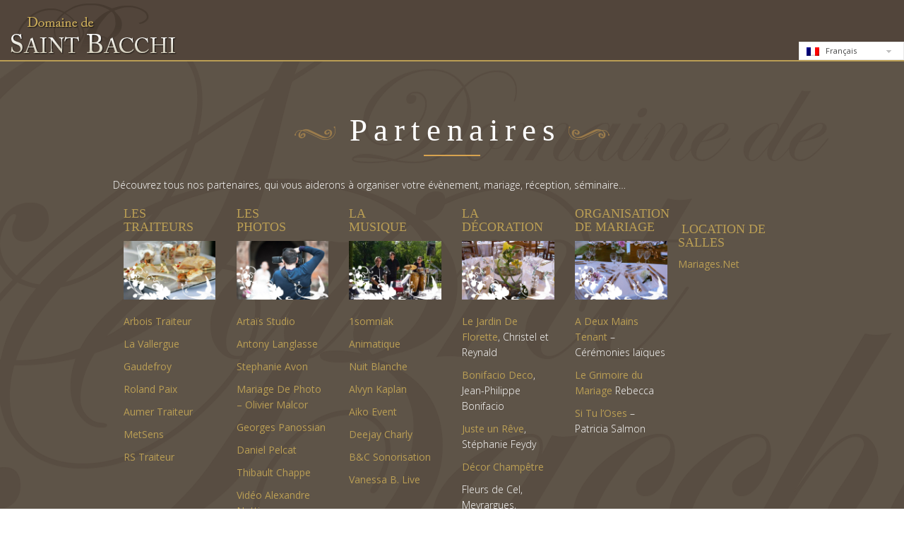

--- FILE ---
content_type: text/html; charset=UTF-8
request_url: https://www.receptions-saint-bacchi.com/partenaires/
body_size: 10508
content:
<!DOCTYPE html>
<!--[if IE 8 ]><html class="desktop ie8 no-js" lang="fr-FR" prefix="og: http://ogp.me/ns#"><![endif]-->
<!--[if IE 9 ]><html class="desktop ie9 no-js" lang="fr-FR" prefix="og: http://ogp.me/ns#"><![endif]-->
<!--[if (gte IE 9)|!(IE)]><!--><html class="no-js" lang="fr-FR" prefix="og: http://ogp.me/ns#"><!--<![endif]-->
   
	<head>
		<meta charset="UTF-8" />
		<title>Partenaires : Mariages, fêtes, Provence,Domaine de Saint Bacchi à Jouques (13)Mariages, fêtes, Provence,Domaine de Saint Bacchi à Jouques (13)Mariages, fêtes, Provence,Domaine de Saint Bacchi à Jouques (13)</title>

<link rel="stylesheet" href="https://www.receptions-saint-bacchi.com/wp-content/plugins/sitepress-multilingual-cms/res/css/language-selector.css?v=3.2.7" type="text/css" media="all" />
		<meta name="viewport" content="width=device-width, initial-scale=1.0, maximum-scale=1.0, user-scalable=0" />
		<meta name="format-detection" content="telephone=no" />

		<!--[if lt IE 9]>
		<script type="text/javascript">/*@cc_on'abbr article aside audio canvas details figcaption figure footer header hgroup mark meter nav output progress section summary subline time video'.replace(/\w+/g,function(n){document.createElement(n)})@*/</script>
		<![endif]-->
		<script type="text/javascript">if(Function('/*@cc_on return document.documentMode===10@*/')()){document.documentElement.className+=' ie10';}</script>
		<script type="text/javascript">(function(H){H.className=H.className.replace(/\bno-js\b/,'js')})(document.documentElement)</script>
		
		<link rel="pingback" href="https://www.receptions-saint-bacchi.com/xmlrpc.php" />

		<!-- favicon -->
		<link rel="shortcut icon" href="https://www.receptions-saint-bacchi.com/wp-content/uploads/2015/07/favicon-animage.png" />

		<link rel="stylesheet" type="text/css" href="https://fonts.googleapis.com/css?family=Open+Sans:400italic,300,400,600,700&amp;subset=latin,latin-ext">
		<!-- wp_head() -->
		        <style type="text/css">            .fts-facebook-add-more-posts-notice {
                display: none !important;
            }

            .fts-jal-single-fb-post .fts-jal-fb-user-name {
                color:  !important;
            }

                        .fts-simple-fb-wrapper, .fts-fb-header-wrapper, .fts-fb-load-more-wrapper {
                max-width: 100% !important;
            }

            
        </style>
        
<!-- This site is optimized with the Yoast SEO plugin v2.3.2 - https://yoast.com/wordpress/plugins/seo/ -->
<meta name="description" content="Près d&#039;Aix en Provence, à Jouques, Cécile et Daniel Ughetto vous accueillent dans un cadre enchanteur. Sa salle de réception de 190 m2, ses jardins, son parking prévu pour une centaine de véhicules, ses quatre chambres, dont la chambre nuptiale, font du domaine de Saint Bacchi l&#039;endroit idéal pour organiser vos réceptions, mariages, et manifestations en tous genres."/>
<meta name="keywords" content="mariage,provence,salle,location,saint,bacchi,jouques,route,vin,vins,cyclo,cross,triathlon,bmx,defiles,mode,seminaire,raids,tout,terrain,montagne,france,batisse,demeures,jouques,chambre,chambres,spectacles,traiteur,competition,repas,national,tourisme,guide,clm"/>
<link rel="canonical" href="https://www.receptions-saint-bacchi.com/partenaires/" />
<meta property="og:locale" content="fr_FR" />
<meta property="og:type" content="article" />
<meta property="og:title" content="Partenaires : Mariages, fêtes, Provence,Domaine de Saint Bacchi à Jouques (13)Mariages, fêtes, Provence,Domaine de Saint Bacchi à Jouques (13)" />
<meta property="og:description" content="Près d&#039;Aix en Provence, à Jouques, Cécile et Daniel Ughetto vous accueillent dans un cadre enchanteur. Sa salle de réception de 190 m2, ses jardins, son parking prévu pour une centaine de véhicules, ses quatre chambres, dont la chambre nuptiale, font du domaine de Saint Bacchi l&#039;endroit idéal pour organiser vos réceptions, mariages, et manifestations en tous genres." />
<meta property="og:url" content="https://www.receptions-saint-bacchi.com/partenaires/" />
<meta property="og:site_name" content="Mariages, fêtes, Provence,Domaine de Saint Bacchi à Jouques (13)" />
<meta property="og:image" content="https://www.receptions-saint-bacchi.com/wp-content/uploads/2015/06/partenaires-traiteurs.jpg" />
<meta property="og:image" content="https://www.receptions-saint-bacchi.com/wp-content/uploads/2015/07/partenaires-photos.jpg" />
<meta property="og:image" content="https://www.receptions-saint-bacchi.com/wp-content/uploads/2015/06/partenaires-music.jpg" />
<meta property="og:image" content="https://www.receptions-saint-bacchi.com/wp-content/uploads/2015/06/partenaires-deco.jpg" />
<meta property="og:image" content="https://www.receptions-saint-bacchi.com/wp-content/uploads/2015/06/partenaires-organisation.jpg" />
<meta name="twitter:card" content="summary_large_image"/>
<meta name="twitter:description" content="Près d&#039;Aix en Provence, à Jouques, Cécile et Daniel Ughetto vous accueillent dans un cadre enchanteur. Sa salle de réception de 190 m2, ses jardins, son parking prévu pour une centaine de véhicules, ses quatre chambres, dont la chambre nuptiale, font du domaine de Saint Bacchi l&#039;endroit idéal pour organiser vos réceptions, mariages, et manifestations en tous genres."/>
<meta name="twitter:title" content="Partenaires : Mariages, fêtes, Provence,Domaine de Saint Bacchi à Jouques (13)Mariages, fêtes, Provence,Domaine de Saint Bacchi à Jouques (13)"/>
<meta name="twitter:domain" content="Mariages, fêtes, Provence,Domaine de Saint Bacchi à Jouques (13)"/>
<meta name="twitter:image:src" content="https://www.receptions-saint-bacchi.com/wp-content/uploads/2015/06/partenaires-traiteurs.jpg"/>
<!-- / Yoast SEO plugin. -->

		<script type="text/javascript">
			window._wpemojiSettings = {"baseUrl":"https:\/\/s.w.org\/images\/core\/emoji\/72x72\/","ext":".png","source":{"concatemoji":"https:\/\/www.receptions-saint-bacchi.com\/wp-includes\/js\/wp-emoji-release.min.js"}};
			!function(a,b,c){function d(a){var c=b.createElement("canvas"),d=c.getContext&&c.getContext("2d");return d&&d.fillText?(d.textBaseline="top",d.font="600 32px Arial","flag"===a?(d.fillText(String.fromCharCode(55356,56812,55356,56807),0,0),c.toDataURL().length>3e3):(d.fillText(String.fromCharCode(55357,56835),0,0),0!==d.getImageData(16,16,1,1).data[0])):!1}function e(a){var c=b.createElement("script");c.src=a,c.type="text/javascript",b.getElementsByTagName("head")[0].appendChild(c)}var f,g;c.supports={simple:d("simple"),flag:d("flag")},c.DOMReady=!1,c.readyCallback=function(){c.DOMReady=!0},c.supports.simple&&c.supports.flag||(g=function(){c.readyCallback()},b.addEventListener?(b.addEventListener("DOMContentLoaded",g,!1),a.addEventListener("load",g,!1)):(a.attachEvent("onload",g),b.attachEvent("onreadystatechange",function(){"complete"===b.readyState&&c.readyCallback()})),f=c.source||{},f.concatemoji?e(f.concatemoji):f.wpemoji&&f.twemoji&&(e(f.twemoji),e(f.wpemoji)))}(window,document,window._wpemojiSettings);
		</script>
		<style type="text/css">
img.wp-smiley,
img.emoji {
	display: inline !important;
	border: none !important;
	box-shadow: none !important;
	height: 1em !important;
	width: 1em !important;
	margin: 0 .07em !important;
	vertical-align: -0.1em !important;
	background: none !important;
	padding: 0 !important;
}
</style>
<link rel='stylesheet' id='validate-engine-css-css'  href='https://www.receptions-saint-bacchi.com/wp-content/plugins/wysija-newsletters/css/validationEngine.jquery.css?ver=2.6.19' type='text/css' media='all' />
<link rel='stylesheet' id='colorbox-theme9-css'  href='https://www.receptions-saint-bacchi.com/wp-content/plugins/jquery-colorbox/themes/theme9/colorbox.css?ver=4.6' type='text/css' media='screen' />
<link rel='stylesheet' id='pe_theme_visia-loader-css'  href='https://www.receptions-saint-bacchi.com/wp-content/themes/visia/css/loader.css?ver=1442933846' type='text/css' media='all' />
<link rel='stylesheet' id='pe_theme_visia-reset-css'  href='https://www.receptions-saint-bacchi.com/wp-content/themes/visia/css/reset.css?ver=1442933846' type='text/css' media='all' />
<link rel='stylesheet' id='pe_theme_visia-grid-css'  href='https://www.receptions-saint-bacchi.com/wp-content/themes/visia/css/grid.css?ver=1442933846' type='text/css' media='all' />
<link rel='stylesheet' id='pe_theme_visia-icons-css'  href='https://www.receptions-saint-bacchi.com/wp-content/themes/visia/css/icons.css?ver=1442933846' type='text/css' media='all' />
<link rel='stylesheet' id='pe_theme_visia-style-css'  href='https://www.receptions-saint-bacchi.com/wp-content/themes/visia/css/style.css?ver=1477921738' type='text/css' media='all' />
<link rel='stylesheet' id='pe_theme_visia-shortcodes-css'  href='https://www.receptions-saint-bacchi.com/wp-content/themes/visia/css/shortcodes.css?ver=1442933846' type='text/css' media='all' />
<link rel='stylesheet' id='pe_theme_visia-color-css'  href='https://www.receptions-saint-bacchi.com/wp-content/themes/visia/css/ruby-red.css?ver=1442933846' type='text/css' media='all' />
<link rel='stylesheet' id='pe_theme_visia-animations-css'  href='https://www.receptions-saint-bacchi.com/wp-content/themes/visia/css/animations.css?ver=1442933846' type='text/css' media='all' />
<link rel='stylesheet' id='pe_theme_visia-ie-css'  href='https://www.receptions-saint-bacchi.com/wp-content/themes/visia/css/ie.css?ver=1442933846' type='text/css' media='all' />
<link rel='stylesheet' id='pe_theme_flare_common-css'  href='https://www.receptions-saint-bacchi.com/wp-content/themes/visia/framework/js/pe.flare/themes/common.css?ver=1442933847' type='text/css' media='all' />
<link rel='stylesheet' id='pe_theme_flare-css'  href='https://www.receptions-saint-bacchi.com/wp-content/themes/visia/framework/js/pe.flare/themes/default/skin.css?ver=1442933847' type='text/css' media='all' />
<link rel='stylesheet' id='pe_theme_visia-custom-css'  href='https://www.receptions-saint-bacchi.com/wp-content/themes/visia/css/custom.css?ver=1442933846' type='text/css' media='all' />
<link rel='stylesheet' id='pe_theme_init-css'  href='https://www.receptions-saint-bacchi.com/wp-content/themes/visia/style.css?ver=1442933847' type='text/css' media='all' />
<link rel='stylesheet' id='contact-form-7-css'  href='https://www.receptions-saint-bacchi.com/wp-content/plugins/contact-form-7/includes/css/styles.css' type='text/css' media='all' />
<link rel='stylesheet' id='cookie-notice-front-css'  href='https://www.receptions-saint-bacchi.com/wp-content/plugins/cookie-notice/css/front.css' type='text/css' media='all' />
<link rel='stylesheet' id='fts-feeds-css'  href='https://www.receptions-saint-bacchi.com/wp-content/plugins/feed-them-social/feeds/css/styles.css' type='text/css' media='all' />
<link rel='stylesheet' id='fts-popup-css'  href='https://www.receptions-saint-bacchi.com/wp-content/plugins/feed-them-social/feeds/css/magnific-popup.css' type='text/css' media='all' />
<link rel='stylesheet' id='cff-css'  href='https://www.receptions-saint-bacchi.com/wp-content/plugins/custom-facebook-feed/assets/css/cff-style.css?ver=4.1.1' type='text/css' media='all' />
<link rel='stylesheet' id='sb-font-awesome-css'  href='https://www.receptions-saint-bacchi.com/wp-content/plugins/custom-facebook-feed/assets/css/font-awesome.min.css?ver=4.7.0' type='text/css' media='all' />
<link rel='stylesheet' id='fancybox-css'  href='https://www.receptions-saint-bacchi.com/wp-content/plugins/easy-fancybox/fancybox/jquery.fancybox-1.3.7.min.css?ver=1.5.7' type='text/css' media='screen' />
<link rel='stylesheet' id='myStyleSheets-css'  href='https://www.receptions-saint-bacchi.com/wp-content/plugins/wp-latest-posts/css/wpcufpn_front.css' type='text/css' media='all' />
<link rel='stylesheet' id='myFonts-css'  href='https://fonts.googleapis.com/css?family=Raleway%3A400%2C500%2C600%2C700%2C800%2C900%7CAlegreya%3A400%2C400italic%2C700%2C700italic%2C900%2C900italic%7CVarela+Round&#038;subset=latin%2Clatin-ext' type='text/css' media='all' />
<script type='text/javascript' src='https://www.receptions-saint-bacchi.com/wp-includes/js/jquery/jquery.js?ver=1.11.2'></script>
<script type='text/javascript' src='https://www.receptions-saint-bacchi.com/wp-includes/js/jquery/jquery-migrate.min.js?ver=1.2.1'></script>
<script type='text/javascript'>
/* <![CDATA[ */
var jQueryColorboxSettingsArray = {"jQueryColorboxVersion":"4.6","colorboxInline":"false","colorboxIframe":"false","colorboxGroupId":"","colorboxTitle":"","colorboxWidth":"false","colorboxHeight":"false","colorboxMaxWidth":"false","colorboxMaxHeight":"false","colorboxSlideshow":"false","colorboxSlideshowAuto":"false","colorboxScalePhotos":"false","colorboxPreloading":"false","colorboxOverlayClose":"false","colorboxLoop":"true","colorboxEscKey":"true","colorboxArrowKey":"true","colorboxScrolling":"true","colorboxOpacity":"0.85","colorboxTransition":"elastic","colorboxSpeed":"350","colorboxSlideshowSpeed":"2500","colorboxClose":"fermer","colorboxNext":"suivant","colorboxPrevious":"pr\u00e9c\u00e9dent","colorboxSlideshowStart":"commencer le diaporama","colorboxSlideshowStop":"arr\u00eater le diaporama","colorboxCurrent":"{current} sur {total} images","colorboxXhrError":"This content failed to load.","colorboxImgError":"This image failed to load.","colorboxImageMaxWidth":"false","colorboxImageMaxHeight":"false","colorboxImageHeight":"false","colorboxImageWidth":"false","colorboxLinkHeight":"false","colorboxLinkWidth":"false","colorboxInitialHeight":"100","colorboxInitialWidth":"300","autoColorboxJavaScript":"","autoHideFlash":"","autoColorbox":"","autoColorboxGalleries":"true","addZoomOverlay":"","useGoogleJQuery":"","colorboxAddClassToLinks":""};
/* ]]> */
</script>
<script type='text/javascript' src='https://www.receptions-saint-bacchi.com/wp-content/plugins/jquery-colorbox/js/jquery.colorbox-min.js?ver=1.3.21'></script>
<script type='text/javascript' src='https://www.receptions-saint-bacchi.com/wp-content/plugins/jquery-colorbox/js/jquery-colorbox-wrapper-min.js?ver=4.6'></script>
<script type='text/javascript'>
/* <![CDATA[ */
var ftsAjax = {"ajaxurl":"https:\/\/www.receptions-saint-bacchi.com\/wp-admin\/admin-ajax.php"};
var ftsAjax = {"ajaxurl":"https:\/\/www.receptions-saint-bacchi.com\/wp-admin\/admin-ajax.php"};
/* ]]> */
</script>
<script type='text/javascript' src='https://www.receptions-saint-bacchi.com/wp-content/plugins/feed-them-social/admin/js/admin.js'></script>
<script type='text/javascript' src='https://www.receptions-saint-bacchi.com/wp-content/themes/visia/framework/js/selectivizr-min.js?ver=1442933847'></script>
<!--[if lt IE 8]>
<script type='text/javascript' src='https://www.receptions-saint-bacchi.com/wp-includes/js/json2.min.js?ver=2011-02-23'></script>
<![endif]-->
<script type='text/javascript'>
/* <![CDATA[ */
var cnArgs = {"ajaxurl":"https:\/\/www.receptions-saint-bacchi.com\/wp-admin\/admin-ajax.php","hideEffect":"fade","onScroll":"","onScrollOffset":"100","cookieName":"cookie_notice_accepted","cookieValue":"TRUE","cookieTime":"2592000","cookiePath":"\/","cookieDomain":""};
/* ]]> */
</script>
<script type='text/javascript' src='https://www.receptions-saint-bacchi.com/wp-content/plugins/cookie-notice/js/front.js?ver=1.2.32'></script>
<script type='text/javascript' src='https://www.receptions-saint-bacchi.com/wp-content/plugins/feed-them-social/feeds/js/masonry.pkgd.min.js'></script>
<script type='text/javascript' src='https://www.receptions-saint-bacchi.com/wp-content/plugins/feed-them-social/feeds/js/fts-global.js'></script>
<script type='text/javascript' src='https://www.receptions-saint-bacchi.com/wp-content/plugins/feed-them-social/feeds/js/imagesloaded.pkgd.min.js'></script>
<script type='text/javascript' src='https://www.receptions-saint-bacchi.com/wp-content/plugins/feed-them-social/feeds/js/magnific-popup.js'></script>
<script type='text/javascript'>
/* <![CDATA[ */
var FlowFlowOpts = {"streams":{},"open_in_new":"nope","filter_all":"Tout","filter_search":"Rechercher","expand_text":"Voir plus","collapse_text":"R\u00e9duire","posted_on":"Post\u00e9 sur","show_more":"Voir plus","date_style":"wpStyleDate","dates":{"Yesterday":"Hier","s":"s","m":"m","h":"h","ago":"il y a","months":["Jan","F\u00e9v","Mars","Avril","Mai","Juin","Juillet","Ao\u00fbt","Sept","Oct","Nov","D\u00e9c"]},"lightbox_navigate":"Naviguez avec les touches fl\u00e9ch\u00e9es","server_time":"1768903621","forceHTTPS":"nope","isAdmin":"","ajaxurl":"https:\/\/www.receptions-saint-bacchi.com\/wp-admin\/admin-ajax.php","isLog":"","plugin_base":"https:\/\/www.receptions-saint-bacchi.com\/wp-content\/plugins\/flow-flow-social-streams","plugin_ver":"3.1.64"};
/* ]]> */
</script>
<script type='text/javascript' src='https://www.receptions-saint-bacchi.com/wp-content/plugins/flow-flow-social-streams/js/require-utils.js?ver=3.1.64'></script>
<meta name="generator" content="WordPress 4.2.2" />
<link rel='shortlink' href='https://www.receptions-saint-bacchi.com/?p=4041' />
        <script type="text/javascript">
            var myAjaxFTS = 'https://www.receptions-saint-bacchi.com/wp-admin/admin-ajax.php';
        </script>
                <script type="text/javascript">
            var myAjaxFTS = 'https://www.receptions-saint-bacchi.com/wp-admin/admin-ajax.php';
        </script>
        <meta name="generator" content="WPML ver:3.2.7 stt:1,4;" />
<link rel="alternate" hreflang="en-US" href="https://www.receptions-saint-bacchi.com/en/partenaires/" />
<link rel="alternate" hreflang="fr-FR" href="https://www.receptions-saint-bacchi.com/partenaires/" />

<style type="text/css">#lang_sel a, #lang_sel a.lang_sel_sel{color:#444444;}#lang_sel a:hover, #lang_sel a.lang_sel_sel:hover{color:#000000;}#lang_sel a.lang_sel_sel, #lang_sel a.lang_sel_sel:visited{background-color:#ffffff;}#lang_sel a.lang_sel_sel:hover{background-color:#eeeeee;}#lang_sel li ul a, #lang_sel li ul a:visited{color:#444444;}#lang_sel li ul a:hover{color:#000000;}#lang_sel li ul a, #lang_sel li ul a:link, #lang_sel li ul a:visited{background-color:#ffffff;}#lang_sel li ul a:hover{background-color:#eeeeee;}#lang_sel a, #lang_sel a:visited{border-color:#cdcdcd;} #lang_sel ul ul{border-top:1px solid #cdcdcd;}</style>

<!-- BEGIN GADWP v4.8.1.2 Universal Tracking - https://deconf.com/google-analytics-dashboard-wordpress/ -->
<script type="text/javascript">
(function($){
    $(window).load(function() {
        
            //Track Downloads
            $('a').filter(function() {
                return this.href.match(/.*\.(zip|mp3*|mpe*g|pdf|docx*|pptx*|xlsx*|rar*)(\?.*)?$/);
            }).click(function(e) {
                ga('send','event', 'download', 'click', this.href);
            });

            //Track Mailto
            $('a[href^="mailto"]').click(function(e) {
                ga('send','event', 'email', 'send', this.href);
             });
            
            //Track Outbound Links
            $('a[href^="http"]').filter(function() {
                if (!this.href.match(/.*\.(zip|mp3*|mpe*g|pdf|docx*|pptx*|xlsx*|rar*)(\?.*)?$/)){
                    if (this.href.indexOf('receptions-saint-bacchi.com') == -1) return this.href;
                }
            }).click(function(e) {
                ga('send','event', 'outbound', 'click', this.href);
            });
		    		                
            //Track Hashmarks
            $('a').filter(function() {
                if (this.href.indexOf('receptions-saint-bacchi.com') != -1 || this.href.indexOf('://') == -1) return this.hash;
            }).click(function(e) {
                ga('send','event', 'hashmark', 'click', this.href);
            });

        });
})(jQuery);
</script>
<script>
  (function(i,s,o,g,r,a,m){i['GoogleAnalyticsObject']=r;i[r]=i[r]||function(){
  (i[r].q=i[r].q||[]).push(arguments)},i[r].l=1*new Date();a=s.createElement(o),
  m=s.getElementsByTagName(o)[0];a.async=1;a.src=g;m.parentNode.insertBefore(a,m)
  })(window,document,'script','//www.google-analytics.com/analytics.js','ga');
  ga('create', 'UA-4402247-27', 'auto');
  ga('require', 'displayfeatures');
  ga('send', 'pageview');
</script>
<!-- END GADWP Universal Tracking -->


<!-- Easy FancyBox 1.5.7 using FancyBox 1.3.7 - RavanH (http://status301.net/wordpress-plugins/easy-fancybox/) -->
<script type="text/javascript">
/* <![CDATA[ */
var fb_timeout = null;
var fb_opts = { 'overlayShow' : true, 'hideOnOverlayClick' : true, 'showCloseButton' : true, 'centerOnScroll' : true, 'enableEscapeButton' : true, 'autoScale' : true };
var easy_fancybox_handler = function(){
	/* IMG */
	var fb_IMG_select = 'a[href*=".jpg"]:not(.nofancybox,.pin-it-button), area[href*=".jpg"]:not(.nofancybox), a[href*=".jpeg"]:not(.nofancybox,.pin-it-button), area[href*=".jpeg"]:not(.nofancybox), a[href*=".png"]:not(.nofancybox,.pin-it-button), area[href*=".png"]:not(.nofancybox)';
	jQuery(fb_IMG_select).addClass('fancybox image');
	var fb_IMG_sections = jQuery('div.gallery');
	fb_IMG_sections.each(function() { jQuery(this).find(fb_IMG_select).attr('rel', 'gallery-' + fb_IMG_sections.index(this)); });
	jQuery('a.fancybox, area.fancybox, li.fancybox a:not(li.nofancybox a)').fancybox( jQuery.extend({}, fb_opts, { 'type' : 'image', 'transitionIn' : 'elastic', 'easingIn' : 'easeOutBack', 'transitionOut' : 'elastic', 'easingOut' : 'easeInBack', 'opacity' : false, 'hideOnContentClick' : false, 'titleShow' : true, 'titlePosition' : 'over', 'titleFromAlt' : true, 'showNavArrows' : true, 'enableKeyboardNav' : true, 'cyclic' : false }) );
	/* Inline */
	jQuery('a.fancybox-inline, area.fancybox-inline, li.fancybox-inline a').fancybox( jQuery.extend({}, fb_opts, { 'type' : 'inline', 'autoDimensions' : true, 'scrolling' : 'no', 'easingIn' : 'easeOutBack', 'easingOut' : 'easeInBack', 'opacity' : false, 'hideOnContentClick' : false }) );
	/* Auto-click */ 
	jQuery('#fancybox-auto').trigger('click');
}
/* ]]> */
</script>
<script data-no-minify="1" data-cfasync="false">(function(w,d){function a(){var b=d.createElement("script");b.async=!0;b.src="https://www.receptions-saint-bacchi.com/wp-content/plugins/wp-rocket/inc/front/js/lazyload.1.0.5.min.js";var a=d.getElementsByTagName("script")[0];a.parentNode.insertBefore(b,a)}w.attachEvent?w.attachEvent("onload",a):w.addEventListener("load",a,!1)})(window,document);</script><style type="text/css">body,.form-field span input,.form-field span textarea,.form-click input{font-family:'Open Sans';}</style><style type="text/css" id="pe-theme-custom-colors">a{color:#ba9e54;}.feature:hover{color:#ba9e54;}a:visited{color:#ba9e54;}.desktop.navigation .nav-content a:hover{color:#ba9e54;}.desktop.navigation .nav-content a.active{color:#ba9e54;}.post-title a:hover{color:#ba9e54;}.cat-item a:hover{color:#ba9e54;}.widget-archive a:hover{color:#ba9e54;}.filter.active, .filter:hover{color:#ba9e54;}.recentcomments a:hover{color:#ba9e54;}.widget-recent-entries a:hover{color:#ba9e54;}.comment-meta a:hover{color:#ba9e54;}.required{color:#ba9e54;}.feature:hover .feature-icon{color:#ba9e54;}.sticky .post-title a{color:#ba9e54;}.gallery-next .bx-next:hover{background-color:#ba9e54;}.gallery-prev .bx-prev:hover{background-color:#ba9e54;}.parallax.colored{background-color:#ba9e54;}.list-dot{background-color:#ba9e54;}.projectlist a:hover .projectinfo{background-color:#ba9e54;}a.button{border-color:#ba9e54;}.tagcloud a{border-color:#ba9e54;}.tabs ul li.active a{border-top-color:#ba9e54;}a:hover{color:#d7b974;}.sticky .post-title a:hover{color:#d7b974;}a.button:hover{border-color:#d7b974;}.tagcloud a:hover{border-color:#d7b974;}</style><style type="text/css">.wpdberror{
display: none;
}</style>		
		<link rel="stylesheet" href="https://www.receptions-saint-bacchi.com/wp-content/themes/visia/css/font-awesome.min.css" type="text/css" />
		<link rel="stylesheet" href="https://www.receptions-saint-bacchi.com/wp-content/themes/visia/css/font-awesome.css" type="text/css" />
		<link rel="stylesheet" href="https://www.receptions-saint-bacchi.com/wp-content/themes/visia/css/bootstrap.min.css" type="text/css" />
		
		<script>
	jQuery(document).ready(function($) {

	 $('#msqdiv').click(function(event) {
	  event.preventDefault();
	   $("#msqdiv").css("display","none");
	 });
	  $('#msqdiv2').click(function(event) {
	  event.preventDefault();
	   $("#msqdiv2").css("display","none");
	 });

	});
 </script>
		
	</head>

	<body data-rsssl=1 class="page page-id-4041 page-template page-template-page_fullwidth2 page-template-page_fullwidth2-php">

		
<!-- Begin Navigation -->
<nav class="clearfix">

	<!-- Logo -->
    <div class="logo">
        <a id="top" href="https://www.receptions-saint-bacchi.com" title="Mariages, fêtes, Provence,Domaine de Saint Bacchi à Jouques (13)"><img src="https://www.receptions-saint-bacchi.com/wp-content/uploads/2015/07/logo-domaine-saint-bacchi.png" alt=""></a>
            </div>

	
	

	<!-- Mobile Nav Button -->
	<button type="button" class="nav-button" data-toggle="collapse" data-target=".nav-content">
      <span class="icon-bar"></span>
      <span class="icon-bar"></span>
      <span class="icon-bar"></span>
    </button>

    <!-- Navigation Links -->
    <div class="navigation">
		<div class="nav-content">
			<ul class="nav"><li id="menu-item-4537" class="menu-item menu-item-type-post_type menu-item-object-page menu-item-4537"><a href="https://www.receptions-saint-bacchi.com/suivez-nous/">Actus</a></li>
<li id="menu-item-4657" class="menu-item menu-item-type-custom menu-item-object-custom menu-item-home menu-item-4657"><a href="https://www.receptions-saint-bacchi.com//#domaine-saint">Présentation</a></li>
<li id="menu-item-4661" class="menu-item menu-item-type-custom menu-item-object-custom menu-item-home menu-item-4661"><a href="https://www.receptions-saint-bacchi.com/#espaces">Les Espaces</a></li>
<li id="menu-item-3949" class="menu-item menu-item-type-post_type menu-item-object-page menu-item-3949"><a href="https://www.receptions-saint-bacchi.com/#hebergements">Hébergements</a></li>
<li id="menu-item-4044" class="menu-item menu-item-type-post_type menu-item-object-page current-menu-item page_item page-item-4041 current_page_item active menu-item-4044"><a href="https://www.receptions-saint-bacchi.com/partenaires/">Partenaires</a></li>
<li id="menu-item-3220" class="menu-item menu-item-type-post_type menu-item-object-page menu-item-3220"><a href="https://www.receptions-saint-bacchi.com/#contact">Contact</a></li>
</ul>		</div>
	</div>

</nav>
<!-- End Navigation -->		
		<div id="lang_sel"   ><ul><li><a href="#" class="lang_sel_sel icl-fr"><img  class="iclflag" src="https://www.receptions-saint-bacchi.com/wp-content/plugins/sitepress-multilingual-cms/res/flags/fr.png" alt="fr"  title="Français" />
								&nbsp;<span class="icl_lang_sel_current icl_lang_sel_native">Français</span></a> <ul><li class="icl-en"><a href="https://www.receptions-saint-bacchi.com/en/partenaires/" ><img  class="iclflag" src="https://www.receptions-saint-bacchi.com/wp-content/plugins/sitepress-multilingual-cms/res/flags/en.png" alt="en" title="Anglais" />&nbsp;<span class="icl_lang_sel_native">English</span> <span class="icl_lang_sel_translated"><span class="icl_lang_sel_bracket">(</span>Anglais<span class="icl_lang_sel_bracket">)</span></span></a></li></ul></li></ul></div>
		
		<div class="slider-cover2">
<section class="content container fullwidth2 padded" id="partenaires">

	<div class="title grid-full">

	<h2><img width="58" height="19" title="" alt=""  src="https://www.receptions-saint-bacchi.com/wp-content/themes/visia/images/volute-gauche.png" style="margin: 0 20px 0 0;" class="alignnone size-full">Partenaires<img width="58" height="19" title="" alt="" src="https://www.receptions-saint-bacchi.com/wp-content/themes/visia/images/volute-droite.png" style="margin: 0 0 0 10px;" class="alignnone size-full"></h2><span class="border"></span>	</div>
	<div class="clearfix"></div>

	<div class="shortcode clearfix">
		<p>Découvrez tous nos partenaires, qui vous aiderons à organiser votre évènement, mariage, réception, séminaire&#8230;</p>
<div class="row-fluid"><div class="grid-1"><h4>Les<br />
Traiteurs</h4>
<p><img class="aligncenter size-full wp-image-3923" src="https://www.receptions-saint-bacchi.com/wp-content/uploads/2015/06/partenaires-traiteurs.jpg" alt="partenaires-traiteurs" width="545" height="344" /></p>
<p><a href="http://www.arbois-traiteur.com/" target="_blank">Arbois Traiteur</a></p>
<p><a href="http://www.lavallergue-traiteur.com/" target="_blank">La Vallergue</a></p>
<p><a href="http://www.gaudefroy-receptions.com/fr/index.php" target="_blank">Gaudefroy</a></p>
<p><a href="http://www.rolandpaixtraiteur.fr/" target="_blank">Roland Paix</a></p>
<p><a href="https://www.aumertraiteur.com">Aumer Traiteur</a></p>
<p><a href="http://www.metsens.fr">MetSens</a></p>
<p><a href="http://www.rs-traiteur.fr">RS Traiteur</a></p>
<p>&nbsp;</p></div>
<div class="grid-1"><h4>Les<br />
Photos</h4>
<p><img class="aligncenter wp-image-4132 size-full" src="https://www.receptions-saint-bacchi.com/wp-content/uploads/2015/07/partenaires-photos.jpg" alt="" width="545" height="344" /></p>
<p><a href="http://artais.com/" target="_blank">Artaïs Studio</a></p>
<p><a href="http://www.antonylanglasse-photographie.fr">Antony Langlasse</a></p>
<p><a href="http://www.stephanieavon.com/" target="_blank">Stephanie Avon</a></p>
<p><a href="http://www.mariage-de-photos.fr/" target="_blank">Mariage De Photo &#8211; Olivier Malcor</a></p>
<p><a href="http://www.georgespanossian.com">Georges Panossian</a></p>
<p><a href="http://www.danielpelcat.fr">Daniel Pelcat</a></p>
<p><a href="http://www.thibaultchappe.fr">Thibault Chappe</a></p>
<p><a href="http://www.drmproduction.fr" target="_blank">Vidéo Alexandre Nottin</a></p></div>
<div class="grid-1"><h4>La<br />
Musique</h4>
<p><img class="aligncenter size-full wp-image-3920" src="https://www.receptions-saint-bacchi.com/wp-content/uploads/2015/06/partenaires-music.jpg" alt="partenaires-music" width="545" height="344" /></p>
<p><a href="http://www.animation1somniak.com">1somniak</a></p>
<p><a href="http://animatique.fr/" target="_blank">Animatique</a></p>
<p><a href="http://www.nuitblanchedj.com" target="_blank">Nuit Blanche</a></p>
<p><a href="http://www.mariage-evenementiel.fr" target="_blank">Alvyn Kaplan</a></p>
<p><a href="http://www.aiko-event.fr" target="_blank">Aiko Event</a></p>
<p><a href="http://www.deejaycharly.com" target="_blank">Deejay Charly</a></p>
<p><a href="http://www.bc-sonorisation.fr" target="_blank">B&amp;C Sonorisation</a></p>
<p><a href="http://www.vanessablive.com" target="_blank">Vanessa B. Live</a></p></div>
<div class="grid-1"><h4>La<br />
Décoration</h4>
<p><img class=" size-full wp-image-3918 aligncenter" src="https://www.receptions-saint-bacchi.com/wp-content/uploads/2015/06/partenaires-deco.jpg" alt="partenaires-deco" width="545" height="344" /></p>
<p><a href="http://mariage.jardindeflorette.fr">Le Jardin De Florette</a>, Christel et Reynald</p>
<p><a href="http://bonifaciodeco.com/" target="_blank">Bonifacio Deco</a>, Jean-Philippe Bonifacio</p>
<p><a href="http://juste-un-reve.fr">Juste un Rêve</a>, Stéphanie Feydy</p>
<p><a href="http://decor-champetre.fr">Décor Champêtre</a></p>
<p>Fleurs de Cel,  Meyrargues, 06.21.88.27.86</p></div>
<div class="grid-1"><h4>Organisation de Mariage</h4>
<p><img class="aligncenter size-full wp-image-3921" src="https://www.receptions-saint-bacchi.com/wp-content/uploads/2015/06/partenaires-organisation.jpg" alt="partenaires-organisation" width="545" height="344" /></p>
<p><a href="http://a2mainstenant.com">A Deux Mains Tenant</a> &#8211; Cérémonies laïques</p>
<p><a href="http://www.legrimoiredumariage.com" target="_blank">Le Grimoire du Mariage</a> Rebecca</p>
<p><a href="http://situloses.fr">Si Tu l&#8217;Oses</a> &#8211; Patricia Salmon</p></div>
<p>&nbsp;</p>
<h4></h4>
<h4> Location de Salles</h4>
<p><a href="http://www.mariages.net/" target="_blank">Mariages.Net</a></p></div>
<p style="text-align: center;"><a href="https://www.receptions-saint-bacchi.com/organisez-votre-evenement-2/" target="_blank" class="button">Organisez votre évènement</a></p>
	</div>

	
</section>
</div>

<!-- Begin Footer -->
<footer id="footer" class="clearfix">
	<div class="content dark container">

		<!-- Contact Links -->
		<ul class="contact animated hatch clearfix">
						<li class="grid-2">
				<p>
				<i class="icon-phone"></i>
				<br>
				+33 (0)4 42 63 71 89			</li>
									<li class="grid-2">
				<a href="https://www.receptions-saint-bacchi.com/?page_id=174&lang=">
					<p>
						<i class="icon-mail"></i>
						<br>
					contact@receptions-saint-bacchi.com					</p>
				</a>
				
				<!--<br />
					<a target="_blank" href="http://fr-fr.facebook.com/etict.certifies">
						<img border="0" title="Traiteur Marseille en Bouches du Rhone et dans le sud de la France : Traiteur à Montpellier, Marseille , Avignon, Vaucluse, Isles sur la sorgue..." alt="Traiteur Marseille en Bouches du Rhone et dans le sud de la France : Traiteur à Montpellier, Marseille , Avignon, Vaucluse, Isles sur la sorgue..." src="images/logo-etic.jpg" />
						</a>
						<a target="_blank" href="http://www.marseille-tourisme.com/fr/espace-congres/">
						<img border="0" title="Traiteur Marseille en Bouches du Rhone et dans le sud de la France : Traiteur à Montpellier, Marseille , Avignon, Vaucluse, Isles sur la sorgue..." alt=" Traiteur Marseille en Bouches du Rhone et dans le sud de la France : Traiteur à Montpellier, Marseille , Avignon, Vaucluse, Isles sur la sorgue..." src="images/logo-marseillecongres.jpg" />
						</a>
						<a target="_blank" href="http://www.avignon-congres.com/">
						<img border="0" title="Avignon Tourisme Traiteur Marseille en Bouches du Rhone et dans le sud de la France : Traiteur à Montpellier, Marseille , Avignon, Vaucluse, Isles sur la sorgue..." alt="Avignon Tourisme Traiteur Marseille en Bouches du Rhone et dans le sud de la France : Traiteur à Montpellier, Marseille , Avignon, Vaucluse, Isles sur la sorgue..." src="images/logo-avigontourisme.png" />
						</a>//-->
					
			</li>
									<li class="grid-2">
				<a href="https://www.receptions-saint-bacchi.com/?page_id=174&lang=" target="_blank">
					<p>
						<i class="icon-location"></i>
						<br>
					Domaine de Saint Bacchi<br> 13490 Jouques					</p>
				</a>
			</li>
					</ul>
	</div>

	<!-- Contact Form -->
	<div id="contact-form" class="dark clearfix">
		<div class="container">
			<div class="contact-heading grid-full">
				<h3>Get in touch</h3>
				<span class="border"></span>
			</div>
		</div>

		<form action="#" method="post" class="contactForm peThemeContactForm container" id="contactform">
			<fieldset>
				<div class="form-field grid-half control-group">
					<label for="name">Name</label>
					<span><input type="text" class="required" name="name" id="name" /></span>
				</div>
				<div class="form-field grid-half  control-group">
					<label for="email">Email</label>
					<span><input type="email" class="required" name="email" id="email" /></span>
							
					
				</div>
				<div class="form-field grid-full control-group">
					<label for="message">Message</label>
					<span><textarea name="message" class="required" id="message"></textarea></span>
				</div>
			</fieldset>
			<div class="form-click grid-full">
				<span><button name="send" type="submit" dir="ltr" lang="en" class="submit" id="submit">Send</button></span>
			</div>
			<div id="contactFormSent" class="grid-full formSent alert"><strong>Yay!</strong> Message sent.</div>
			<div id="contactFormError" class="grid-full formError alert"><strong>Error!</strong> Please validate your fields.</div>
		</form>	
	</div>

	<div class="container">

		<!-- Social Links -->
		<ul class="social-links grid-full">
			<li><a href="https://www.facebook.com/pages/Chapelle-Saint-Bacchi/242310429130318" target="_blank" title="Facebook"><span class="icon-circle large"><i class="icon-facebook large"></i></span></a></li>		</ul>

		<!-- Copyright Info -->
		<div class="copyright grid-full"><h6>Domaine de Saint Bacchi <br/> 
<div class="bw_footer">
<a href="https://hotel-marseille.com/">Hotel Marseille</a> - <a href="https://www.receptions-saint-bacchi.com/mentions-legales/">Mentions légales</a> - ©2020 <a href="http://www.animage.fr" target="_blank"><img src="https://www.animage.fr/images/animage_blc.png" ></a> <br/>
</div></h6></div>

	</div>
</footer>
<!-- End Footer -->
							
<!-- Custom Facebook Feed JS -->
<script type="text/javascript">var cffajaxurl = "https://www.receptions-saint-bacchi.com/wp-admin/admin-ajax.php";
var cfflinkhashtags = "true";
</script>
<script type='text/javascript' src='https://www.receptions-saint-bacchi.com/wp-content/themes/visia/framework/js/pe/boot.js?ver=1442933847'></script>
<script type='text/javascript' src='https://www.receptions-saint-bacchi.com/wp-content/themes/visia/framework/js/jquery.mobile.custom.min.js?ver=1442933847'></script>
<script type='text/javascript' src='https://www.receptions-saint-bacchi.com/wp-content/themes/visia/framework/js/pe/jquery.pixelentity.lazyload.js?ver=1442933847'></script>
<script type='text/javascript' src='https://www.receptions-saint-bacchi.com/wp-content/themes/visia/framework/js/admin/jquery.theme.utils.js?ver=1442933847'></script>
<script type='text/javascript' src='https://www.receptions-saint-bacchi.com/wp-content/themes/visia/framework/js/pe/jquery.mousewheel.js?ver=1442933847'></script>
<script type='text/javascript' src='https://www.receptions-saint-bacchi.com/wp-content/themes/visia/framework/js/pe/jquery.pixelentity.utils.browser.js?ver=1442933847'></script>
<script type='text/javascript' src='https://www.receptions-saint-bacchi.com/wp-content/themes/visia/framework/js/pe/jquery.pixelentity.utils.geom.js?ver=1442933847'></script>
<script type='text/javascript' src='https://www.receptions-saint-bacchi.com/wp-content/themes/visia/framework/js/pe/jquery.pixelentity.utils.preloader.js?ver=1442933847'></script>
<script type='text/javascript' src='https://www.receptions-saint-bacchi.com/wp-content/themes/visia/framework/js/pe/jquery.pixelentity.utils.transition.js?ver=1442933847'></script>
<script type='text/javascript' src='https://www.receptions-saint-bacchi.com/wp-content/themes/visia/framework/js/pe/jquery.pixelentity.transform.js?ver=1442933847'></script>
<script type='text/javascript' src='https://www.receptions-saint-bacchi.com/wp-content/themes/visia/framework/js/pe/jquery.pixelentity.utils.youtube.js?ver=1442933847'></script>
<script type='text/javascript' src='https://www.receptions-saint-bacchi.com/wp-content/themes/visia/framework/js/pe/froogaloop.js?ver=1442933847'></script>
<script type='text/javascript' src='https://www.receptions-saint-bacchi.com/wp-content/themes/visia/framework/js/pe/jquery.pixelentity.utils.vimeo.js?ver=1442933847'></script>
<script type='text/javascript' src='https://www.receptions-saint-bacchi.com/wp-content/themes/visia/framework/js/pe/jquery.pixelentity.video.js?ver=1442933847'></script>
<script type='text/javascript' src='https://www.receptions-saint-bacchi.com/wp-content/themes/visia/framework/js/pe/jquery.pixelentity.videoPlayer.js?ver=1442933847'></script>
<script type='text/javascript' src='https://www.receptions-saint-bacchi.com/wp-content/themes/visia/framework/js/pe/jquery.pixelentity.utils.ticker.js?ver=1442933847'></script>
<script type='text/javascript' src='https://www.receptions-saint-bacchi.com/wp-content/themes/visia/framework/js/pe/jquery.pixelentity.backgroundSlider.js?ver=1442933847'></script>
<script type='text/javascript' src='https://www.receptions-saint-bacchi.com/wp-content/themes/visia/framework/js/pe/jquery.pixelentity.flare.lightbox.js?ver=1442933847'></script>
<script type='text/javascript' src='https://www.receptions-saint-bacchi.com/wp-content/themes/visia/framework/js/pe/jquery.pixelentity.simplethumb.js?ver=1442933847'></script>
<script type='text/javascript' src='https://www.receptions-saint-bacchi.com/wp-content/themes/visia/framework/js/pe/jquery.pixelentity.flare.lightbox.render.gallery.js?ver=1442933847'></script>
<script type='text/javascript' src='https://www.receptions-saint-bacchi.com/wp-content/themes/visia/framework/js/pe/jquery.pixelentity.flare.lightbox.render.image.js?ver=1442933847'></script>
<script type='text/javascript' src='https://www.receptions-saint-bacchi.com/wp-content/themes/visia/js/smoothscroll.js?ver=1442933847'></script>
<script type='text/javascript' src='https://www.receptions-saint-bacchi.com/wp-content/themes/visia/js/vegas.js?ver=1442933847'></script>
<script type='text/javascript' src='https://www.receptions-saint-bacchi.com/wp-content/themes/visia/js/jquery.imagesloaded.js?ver=1442933847'></script>
<script type='text/javascript' src='https://www.receptions-saint-bacchi.com/wp-content/themes/visia/js/jquery.mixitup.js?ver=1442933847'></script>
<script type='text/javascript' src='https://www.receptions-saint-bacchi.com/wp-content/themes/visia/js/jquery.countto.js?ver=1442933847'></script>
<script type='text/javascript' src='https://www.receptions-saint-bacchi.com/wp-content/themes/visia/js/jqueryui.js?ver=1442933847'></script>
<script type='text/javascript' src='https://www.receptions-saint-bacchi.com/wp-content/themes/visia/js/video.js?ver=1442933847'></script>
<script type='text/javascript' src='https://www.receptions-saint-bacchi.com/wp-content/themes/visia/js/bigvideo.js?ver=1442933847'></script>
<script type='text/javascript' src='https://www.receptions-saint-bacchi.com/wp-content/themes/visia/js/waypoints.js?ver=1442933847'></script>
<script type='text/javascript' src='https://www.receptions-saint-bacchi.com/wp-content/themes/visia/js/parallax.js?ver=1442933847'></script>
<script type='text/javascript'>
/* <![CDATA[ */
var peContactForm = {"url":"https%3A%2F%2Fwww.receptions-saint-bacchi.com%2Fwp-admin%2Fadmin-ajax.php"};
/* ]]> */
</script>
<script type='text/javascript' src='https://www.receptions-saint-bacchi.com/wp-content/themes/visia/framework/js/pe/jquery.pixelentity.contactForm.js?ver=1442933847'></script>
<script type='text/javascript' src='https://www.receptions-saint-bacchi.com/wp-content/themes/visia/framework/js/pe/jquery.pixelentity.widgets.js?ver=1442933847'></script>
<script type='text/javascript' src='https://www.receptions-saint-bacchi.com/wp-content/themes/visia/framework/js/pe/jquery.pixelentity.widgets.contact.js?ver=1442933847'></script>
<script type='text/javascript' src='https://www.receptions-saint-bacchi.com/wp-content/themes/visia/js/navigation.js?ver=1442933847'></script>
<script type='text/javascript' src='https://www.receptions-saint-bacchi.com/wp-content/themes/visia/js/jquery.easing.js?ver=1442933847'></script>
<script type='text/javascript' src='https://www.receptions-saint-bacchi.com/wp-content/themes/visia/js/jquery.fittext.js?ver=1442933847'></script>
<script type='text/javascript' src='https://www.receptions-saint-bacchi.com/wp-content/themes/visia/js/jquery.localscroll.js?ver=1442933847'></script>
<script type='text/javascript' src='https://www.receptions-saint-bacchi.com/wp-content/themes/visia/js/jquery.scrollto.js?ver=1442933847'></script>
<script type='text/javascript' src='https://www.receptions-saint-bacchi.com/wp-content/themes/visia/js/jquery.appear.js?ver=1442933847'></script>
<script type='text/javascript' src='https://www.receptions-saint-bacchi.com/wp-content/themes/visia/js/jquery.waitforimages.js?ver=1442933847'></script>
<script type='text/javascript' src='https://www.receptions-saint-bacchi.com/wp-content/themes/visia/js/jquery.bxslider.js?ver=1442933847'></script>
<script type='text/javascript' src='https://www.receptions-saint-bacchi.com/wp-content/themes/visia/js/jquery.fitvids.js?ver=1442933847'></script>
<script type='text/javascript' src='https://www.receptions-saint-bacchi.com/wp-content/themes/visia/js/shortcodes.js?ver=1442933847'></script>
<script type='text/javascript' src='https://www.receptions-saint-bacchi.com/wp-content/themes/visia/js/main.js?ver=1442933847'></script>
<script type='text/javascript' src='https://www.receptions-saint-bacchi.com/wp-content/themes/visia/js/custom.js?ver=1442933847'></script>
<script type='text/javascript' src='https://www.receptions-saint-bacchi.com/wp-content/themes/visia/theme/js/pe/pixelentity.controller.js?ver=1442933847'></script>
<script type='text/javascript'>
/* <![CDATA[ */
var _visia = {"ajax-loading":"https:\/\/www.receptions-saint-bacchi.com\/wp-content\/themes\/visia\/images\/ajax-loader.gif","home_url":"https:\/\/www.receptions-saint-bacchi.com\/"};
/* ]]> */
</script>
<script type='text/javascript' src='https://www.receptions-saint-bacchi.com/wp-content/themes/visia/framework/js/pe/init.js?ver=1442933847'></script>
<script type='text/javascript' src='https://www.receptions-saint-bacchi.com/wp-content/plugins/contact-form-7/includes/js/jquery.form.min.js?ver=3.51.0-2014.06.20'></script>
<script type='text/javascript'>
/* <![CDATA[ */
var _wpcf7 = {"loaderUrl":"https:\/\/www.receptions-saint-bacchi.com\/wp-content\/plugins\/contact-form-7\/images\/ajax-loader.gif","sending":"Envoi en cours ..."};
/* ]]> */
</script>
<script type='text/javascript' src='https://www.receptions-saint-bacchi.com/wp-content/plugins/contact-form-7/includes/js/scripts.js'></script>
<script type='text/javascript' src='https://www.receptions-saint-bacchi.com/wp-content/plugins/custom-facebook-feed/assets/js/cff-scripts.js?ver=4.1.1'></script>
<script type='text/javascript' src='https://www.receptions-saint-bacchi.com/wp-content/plugins/wp-latest-posts/js/wpcufpn_front.js?ver=0.1'></script>
<script type='text/javascript'>
/* <![CDATA[ */
var icl_vars = {"current_language":"fr","icl_home":"https:\/\/www.receptions-saint-bacchi.com\/","ajax_url":"https:\/\/www.receptions-saint-bacchi.com\/wp-admin\/admin-ajax.php","url_type":"1"};
/* ]]> */
</script>
<script type='text/javascript' src='https://www.receptions-saint-bacchi.com/wp-content/plugins/sitepress-multilingual-cms/res/js/sitepress.js'></script>
<script type='text/javascript' src='https://www.receptions-saint-bacchi.com/wp-content/plugins/easy-fancybox/fancybox/jquery.fancybox-1.3.7.min.js?ver=1.5.7'></script>
<script type='text/javascript' src='https://www.receptions-saint-bacchi.com/wp-content/plugins/easy-fancybox/jquery.easing.pack.js?ver=1.3'></script>
<script type='text/javascript' src='https://www.receptions-saint-bacchi.com/wp-content/plugins/easy-fancybox/jquery.mousewheel.min.js?ver=3.1.12'></script>

<script type="text/javascript">
jQuery(document).on('ready post-load', easy_fancybox_handler );
</script>

			<div id="cookie-notice" class="cn-bottom bootstrap" style="color: #fff; background-color: #000;"><div class="cookie-notice-container"><span id="cn-notice-text">Nous utilisons des cookies pour vous garantir la meilleure expérience sur notre site. Si vous continuez à utiliser ce dernier, nous considérerons que vous acceptez l&#039;utilisation des cookies.</span><a href="" id="cn-accept-cookie" data-cookie-set="accept" class="cn-set-cookie button bootstrap">Ok</a>
				</div>
			</div><script src="https://www.receptions-saint-bacchi.com/wp-content/cache/min/1/f5727077548b40540823b0174f284762.js" data-minify="1"></script><script src="https://www.receptions-saint-bacchi.com/wp-content/cache/min/1/bf0b34df2ef9430edfb657b884a5ab2d.js" data-minify="1"></script><script src="https://www.receptions-saint-bacchi.com/wp-content/cache/min/1/850e37d0959ad9ee1fe2665aa5bef1d4.js" data-minify="1"></script><script src="https://www.receptions-saint-bacchi.com/wp-content/cache/min/1/68c71e878181001211dd809cd4eb0f56.js" data-minify="1"></script>
</body>
</html>


--- FILE ---
content_type: text/css; charset=utf-8
request_url: https://www.receptions-saint-bacchi.com/wp-content/plugins/wp-latest-posts/css/wpcufpn_front.css
body_size: 2438
content:
/** Style sheet for front-end of WP Frontpage News plugin **/
@CHARSET "UTF-8";

.wpcufpn_outside {
	text-align: left;
	overflow: hidden;
}
.wpcufpn_container {
	text-align: center;
	display: block;
	overflow: hidden;
	position:relative;
	height: 250px;
	/*background: #fff;*/
}
.wpcufpn_container ul {
	display: block;
	list-style: none;
	margin: 0;
	padding: 0;
	position: absolute;
	overflow: hidden;
}
.entry-content .wpcufpn_container li,.wpcufpn_container li {
	display: inline-block;
	float: left;
	margin: 0;
	text-align: left;
	/*
	padding: 0 0 3px 1px;
	box-sizing: border-box;
	*/
}
.wpcufpn_container table,
.wpcufpn_container table tr,
.wpcufpn_container table tr td {
	border: none !important;
	border-width: 0 !important;
	vertical-align: top !important;
	margin: 0 !important;
	padding:0 !important;
}

/*
.wpcufpn_container table {
	width: 100%;
	/*overflow: hidden;*/
	/*table-layout: fixed;*/
}
*/

.wpcufpn_container a,
.wpcufpn_container a:focus,
.wpcufpn_container a:active,
.wpcufpn_container a:hover {
	text-decoration: none !important;
	color: inherit !important;
}
.wpcu_block_title {
	text-align: left;
	font-weight: bold;
	font-size: 2.2em;
	line-height: 2.2em;
	color: #ffffff;
}

.wpcufpn_container .title {
	color: #ffffff;
	font-weight: bold;
	font-size: 1.15em;
	text-align: left;
	line-height: 1.15em;
	max-width: 80%;
	overflow: hidden;
}

.wpcufpn_container .title span {
	overflow: hidden;
	text-overflow: ellipsis;
	max-width: 100%;
}

.wpcufpn_container .thumbnail {
	display: block;
	overflow: hidden;
}
.wpcufpn_container .text,
.wpcufpn_container .date {
	overflow: hidden;
	display: block;
	text-align: left;
	line-height: 1.1;
	font-weight: normal;
	text-overflow: ellipsis;
}
.wpcufpn_container .date {
	color:#ffffff;
}
.wpcufpn_container .text span {
	overflow: hidden;
	text-overflow: ellipsis;
	max-width: 100%;
}
.wpcufpn_container .read-more {
	display: block;
	color: inherit;
	font-size: inherit;
	text-align: right;
    letter-spacing: 0.2em;
    text-transform: uppercase;	
}
span.img_cropper {
	overflow: hidden;
	display: block;
	position: relative;
}
span.img_cropper img {
	vertical-align:middle !important;
	display:block !important;
	max-width: none !important;
}
.img_cropper{
	margin: 0 !important;
}

span.line_limit {
	overflow: hidden;
	display: inline-block;
	max-width: 100%;
	margin-bottom: 15px;
}
.wpcufpn_container .title .line_limit {

}

.wpcu-front-box {
	/*margin: 3px;*/
}
.wpcu-front-box.left {
	margin: 0;
	padding: 0;
}
.wpcu-front-box.right {
	margin: 0;
	padding: 0;
}

.wpcu-front-box.left {
	/*display: block;*/
}
.wpcu-front-box.right {
/*	display: inline-block; */
/*	min-width: 25%;*/
/*	max-width: 75%;	/*?*/
/*	float: right; */
}
.wpcu-front-box.top,
.wpcu-front-box.bottom {
	display: block;
	clear: left;
}

div.wpcufpn_nav {
	margin: 3px auto;
	text-align: center;
	letter-spacing: 10px;
}

.entry-content div.wpcufpn_nav a,
div.wpcufpn_nav a {
	text-decoration: none !important;	
}

div.wpcufpn_nav .pagi_p.squarebullet {
    /* Hide the text. */
    text-indent: 100%;
    white-space: nowrap;
    overflow: hidden;
	
	display: inline-block;
	width: 10px;
	height: 10px;
	margin: 5px;
	background: #ccc;
}

div.wpcufpn_nav .pagi_p.squarebullet.active {
	background: #999;
}

/** override WP default theme **/
.widget .wpcufpn_outside img {
	max-width: none !important;	
}

.entry-content .wpcufpn_outside img {
	max-width: none !important;
}


/*
 * 
 * New default Theme
 * 
 */
.wpcufpn_container.default{height:auto;}
.wpcufpn_container.default ul {
	position: relative;
	height: auto;
	background: transparent;
}

.wpcufpn_container.default li {
	float: none;
}



/*
 * jQuery FlexSlider v2.2.0
 * http://www.woothemes.com/flexslider/
 *
 * Copyright 2012 WooThemes
 * Free to use under the GPLv2 license.
 * http://www.gnu.org/licenses/gpl-2.0.html
 *
 * Contributing author: Tyler Smith (@mbmufffin)
 */


/* Browser Resets
*********************************/
.flex-container a:active,
.wpcufpn_container.default a:active,
.flex-container a:focus,
.wpcufpn_container.default a:focus  {outline: none;}
.defaultflexslide,
.flex-control-nav,
.flex-direction-nav {margin: 0; padding: 0; list-style: none;}

/* Icon Fonts
*********************************/
/* Font-face Icons */
@font-face {
	font-family: 'flexslider-icon';
	src:url('fonts/flexslider-icon.eot');
	src:url('fonts/flexslider-icon.eot?#iefix') format('embedded-opentype'),
		url('fonts/flexslider-icon.woff') format('woff'),
		url('fonts/flexslider-icon.ttf') format('truetype'),
		url('fonts/flexslider-icon.svg#flexslider-icon') format('svg');
	font-weight: normal;
	font-style: normal;
}

/* FlexSlider Necessary Styles
*********************************/
.wpcufpn_container.default {margin: 0; padding: 0;}
.wpcufpn_container.default .defaultflexslide > li {display: none; -webkit-backface-visibility: hidden;} /* Hide the slides before the JS is loaded. Avoids image jumping */
.wpcufpn_container.default .defaultflexslide img {width: 100%; display: block;}
.flex-pauseplay span {text-transform: capitalize;}

/* Clearfix for the .defaultflexslide element */
.defaultflexslide:after {content: "\0020"; display: block; clear: both; visibility: hidden; line-height: 0; height: 0;}
html[xmlns] .defaultflexslide {display: block;}
* html .defaultflexslide {height: 1%;}

/* No JavaScript Fallback */
/* If you are not using another script, such as Modernizr, make sure you
 * include js that eliminates this class on page load */
.no-js .defaultflexslide > li:first-child {display: block;}

/* FlexSlider Default Theme
*********************************/
.wpcufpn_container.default { zoom: 1;position: relative; }
.flex-viewport { max-height: 2000px; -webkit-transition: all 1s ease; -moz-transition: all 1s ease; -o-transition: all 1s ease; transition: all 1s ease; }
.loading .flex-viewport { max-height: 300px; }
.wpcufpn_container.default .defaultflexslide { zoom: 1; }
.carousel li { margin-right: 5px; }



/* Direction Nav */
.flex-direction-nav {height: 0 !important;position: static !important; }
.flex-direction-nav a  {line-height:1; text-decoration:none; display: block; width: 40px; height: 40px; margin: -44px 0 0; position: absolute; top: 50%; z-index: 10; 
overflow: hidden; opacity: 1; cursor: pointer; color: rgba(0,0,0,0.8); text-shadow: 1px 1px 0 rgba(255,255,255,0.3); -webkit-transition: all .3s ease; -moz-transition: all .3s ease; transition: all .3s ease; }
.flex-direction-nav .flex-prev { left: -50px; }
.flex-direction-nav .flex-next { right: -50px; text-align: right; }
.flex-direction-nav .flex-disabled { opacity: 0!important; filter:alpha(opacity=0); cursor: default; }
.flex-direction-nav a:before  { font-family: "flexslider-icon"; font-size: 40px; display: inline-block; content: '\f001'; }
.flex-direction-nav a.flex-next:before  { content: '\f002'; }

/* Pause/Play */
.flex-pauseplay a { display: block; width: 20px; height: 20px; position: absolute; bottom: 5px; left: 10px; opacity: 0.8; z-index: 10; overflow: hidden; cursor: pointer; color: #000; }
.flex-pauseplay a:before  { font-family: "flexslider-icon"; font-size: 20px; display: inline-block; content: '\f004'; }
.flex-pauseplay a:hover  { opacity: 1; }
.flex-pauseplay a.flex-play:before { content: '\f003'; }
.wpcufpn_container.default:hover .flex-prev { opacity: 0.7; left: 10px; }
.wpcufpn_container.default:hover .flex-next { opacity: 0.7; right: 10px; }
.wpcufpn_container.default:hover .flex-next:hover,
.wpcufpn_container.default:hover .flex-prev:hover { opacity: 1; color: rgba(0,0,0,0.2);}

/* Control Nav */
.flex-control-nav {width: 100%;margin-top: 10px;text-align: center; }
.flex-control-nav li {margin: 0 6px; display: inline-block; zoom: 1; *display: inline;float: none;}
.flex-control-paging li a {width: 11px; height: 11px; display: block; background: #666; background: rgba(0,0,0,0.3); cursor: pointer; text-indent: -9999px; -webkit-border-radius: 20px; -moz-border-radius: 20px; -o-border-radius: 20px; border-radius: 20px; -webkit-box-shadow: inset 0 0 3px rgba(0,0,0,0.3); -moz-box-shadow: inset 0 0 3px rgba(0,0,0,0.3); -o-box-shadow: inset 0 0 3px rgba(0,0,0,0.3); box-shadow: inset 0 0 3px rgba(0,0,0,0.3); }
.flex-control-paging li a:hover { background: #333; background: rgba(0,0,0,0.7); }
.flex-control-paging li a.flex-active { background: #000; background: rgba(0,0,0,0.9); cursor: default; }

.flex-control-thumbs {margin: 5px 0 0; position: static; overflow: hidden;}
.flex-control-thumbs li {width: 25%; float: left; margin: 0;}
.flex-control-thumbs img {width: 100%; display: block; opacity: .7; cursor: pointer;}
.flex-control-thumbs img:hover {opacity: 1;}
.flex-control-thumbs .flex-active {opacity: 1; cursor: default;}

@media screen and (max-width: 860px) {
  .flex-direction-nav .flex-prev { opacity: 1; left: 10px;}
  .flex-direction-nav .flex-next { opacity: 1; right: 10px;}
}


--- FILE ---
content_type: application/javascript; charset=utf-8
request_url: https://www.receptions-saint-bacchi.com/wp-content/themes/visia/js/main.js?ver=1442933847
body_size: 4385
content:
/* =Main INIT Functions
-------------------------------------------------------------- */
function initializeVisia() {

	"use strict";

	//IE9 RECOGNITION
	if (jQuery.browser.msie && jQuery.browser.version == 9) {

		jQuery('html').addClass('ie9');
	}

	//NAVIGATION CUSTOM FUNCTION
	jQuery(document).aetherNavigation();

	//LOCAL SCROLL
	jQuery('.navigation, .call-to-action').localScroll({
		offset: -50
	});

	jQuery("#top").click(function () {

		if ( window.location.href == _visia.home_url ) {

			return jQuery("body,html").stop().animate({
				scrollTop: 0
			}, 800, "easeOutCubic"), !1;

		}


	});

	//RESPONSIVE HEADINGS
	jQuery("h1").fitText(1.8, { minFontSize: '30px', maxFontSize: '52px' });
	jQuery("h2").fitText(1.5, { minFontSize: '20px', maxFontSize: '36px' });


	//HERO DIMENSTION AND CENTER
	(function() {
	    function heroInit(){
	       var hero = jQuery('.hero'),
				ww = jQuery(window).width(),
				wh = jQuery(window).height(),
				heroHeight = wh;

			hero.css({
				height: heroHeight+"px",
			});

			var heroContent = jQuery('.hero .content'),
				contentHeight = heroContent.height(),
				parentHeight = hero.height(),
				topMargin = (parentHeight - contentHeight) / 2;

			heroContent.css({
				"margin-top" : topMargin+"px"
			});
	    }

	    jQuery(window).on("resize", heroInit);
	    jQuery(document).on("ready", heroInit);
	})();

	//HERO TICKER
	var current = 1; 
	var height = jQuery('.ticker').height(); 
	var numberDivs = jQuery('.ticker').children().length; 
	var first = jQuery('.ticker h1:nth-child(1)'); 
	setInterval(function() {
	    var number = current * -height;
	    first.css('margin-top', number + 'px');
	    if (current === numberDivs) {
	        first.css('margin-top', '0px');
	        current = 1;
	    } else current++;
	}, 2500);

	//SERVICES TOOLTIP
	(function() {
		function tooltipInit(){
			var tooltip = jQuery('.tooltip'),
				target = jQuery('.feature-icon'),
				arrow = jQuery ('.arrow-down'),
				mobile = jQuery(window).width() < 960,
				desktop = jQuery(window).width() > 960

			if (mobile) {

				jQuery( ".overview:odd" ).addClass('pull-left');

				target.click(function(){
					target.css({ "background-position": "top" });
					jQuery(this).css({ "background-position": "bottom" });

					tooltip.removeClass('visible'); arrow.removeClass('visible');
					jQuery(this).siblings('.tooltip, .arrow-down').addClass('visible');
				});

				tooltip.click(function(){
					jQuery(this).removeClass('visible');
					jQuery(this).siblings('.arrow-down').removeClass('visible');
					jQuery(this).siblings('.icon').css({
						"background-position": "top"
					});
				});

				target.unbind('mouseenter');
				target.unbind('mouseleave');
			}

			if (desktop) {
				jQuery('.pull-left').removeClass('pull-left');
				target.css({"background-position" : "top"})
				tooltip.removeClass('visible');
				arrow.removeClass('visible');
				target.bind('mouseenter', function(){
					jQuery(this).siblings('.tooltip, .arrow-down').addClass('visible');
					jQuery(this).css({"background-position" : "bottom"});

					var removeTooltip = function(){ tooltip.removeClass('visible'); arrow.removeClass('visible'); };
					target.bind( 'mouseleave', removeTooltip );
					target.bind( 'mouseleave', function(){
						jQuery(this).css({"background-position" : "top"});
					});
				});
			}

		}

		jQuery(window).on("resize", tooltipInit);
	    jQuery(document).on("ready", tooltipInit);

	})();

	//ANIMATIONS
	jQuery('.animated').appear();

	jQuery(document.body).on('appear', '.fade', function() {
		jQuery(this).each(function(){ jQuery(this).addClass('ae-animation-fade') });
	});
	jQuery(document.body).on('appear', '.slide', function() {
		jQuery(this).each(function(){ jQuery(this).addClass('ae-animation-slide') });
	});
	jQuery(document.body).on('appear', '.hatch', function() {
		jQuery(this).each(function(){ jQuery(this).addClass('ae-animation-hatch') });
	});
	jQuery(document.body).on('appear', '.entrance', function() {
		jQuery(this).each(function(){ jQuery(this).addClass('ae-animation-entrance') });
	});

	//TIMER
	jQuery('.timer').appear();
	jQuery(document.body).on('appear', '.timer', function() {
		jQuery(this).countTo();
	});

	jQuery(document.body).on('disappear', '.timer', function() {
		jQuery(this).removeClass('timer');
	});

	//QUOTES
	jQuery('.bxslider').bxSlider({
		mode: 'fade',
		touchEnabled: true,
		oneToOneTouch: true,
		pagerCustom: '#bx-pager',
		nextSelector: '#bx-next',
  		prevSelector: '#bx-prev',
		nextText: 'next',
		prevText: 'prev'
	});

	//CONTACT-FORM
	jQuery('#contact-open').click(function (e) {
		e.preventDefault();
		if ( jQuery('#contact-form').is(':hidden') ) {
			jQuery('#contact-form').show();
			jQuery('html, body').animate({ 
				scrollTop: jQuery('#contact-form').offset().top 
			}, 1000);
			/*
			jQuery('#contact-form').slideDown(200,function () {
				console.log(jQuery('#contact-form').offset().top);
				return;
				jQuery('html, body').animate({ 
					scrollTop: jQuery('#contact-form').offset().top 
				}, 1000);
			});
			 */
			
		} else {
			jQuery('#contact-form').slideUp();
		}
	});

	//PARALLAX EFFECTS
	jQuery('.parallax').not(".parallax-disabled").each( function() {
		jQuery( this ).parallax("50%", 0.5);
	});

	//PORTFOLIO FILTER
	jQuery(function(){
		jQuery('.projectlist').each( function() {

			var $this = jQuery( this );

			$this.mixitup({
				effects        : ['fade','scale','rotateX'],
				easing         : 'snap',
				filterSelector : $this.closest( 'section') .find( '.filter' )
			});

		});
	});

	//RESPONSIVE VIDEO
	jQuery(".container").fitVids();
	
	//BLOG SLIDER
	jQuery(".gallery.clearfix").each( function() {
		jQuery(this).bxSlider({
			pager: false,
			nextSelector: jQuery(this).closest( '.post-media' ).children( ".gallery-next" ),
			prevSelector: jQuery(this).closest( '.post-media' ).children( ".gallery-prev" ),
			nextText: "next",
			prevText: "prev"
		});
	});
	
	// test this
	jQuery("li.bx-clone img[src^='data:image']").peLazyLoading();

	//FULLSCREEN SLIDER CONTROLS
	jQuery('#vegas-next').click(function(){
		jQuery.vegas('next');

		return false;
	});
	jQuery('#vegas-prev').click(function(){
		jQuery.vegas('previous');

		return false;
	});

	//FULLSCREEN VIDEO
	jQuery(function() {
		if ( jQuery( '.hero-video' ).length === 0 ) return;
		
		var ua = navigator.userAgent.toLowerCase();
		var iDev = ua.match(/(iphone|ipod|ipad)/) !== null;
		var android = !iDev && ua.match(/android ([^;]+)/);
		var mobile = (iDev || android || ua.match(/(android|blackberry|webOS|opera mobi)/) !== null) || jQuery(window).width() < 960;


		var videomp4 = jQuery( '.hero-video' ).data( 'video' ),
			videoogv = videomp4.replace( '.mp4', '.ogv' ),
	  mobilejpg = videomp4.replace( '.mp4', '.jpg' );
		
	    var BV = new jQuery.BigVideo({useFlashForFirefox:false});
	    if ( mobile ) {
			jQuery('.hero-video').css("background","url('"+mobilejpg+"')");
		} else {
			BV.init();
	    	BV.show(videomp4,{altSource:videoogv, ambient:true});
		}
	});
};

function initializePortfolio() {

	"use strict";

	var current,
		next, 
		prev,
		target, 
		hash,
		url,
		page,
		title,	  	  	  
		projectIndex,
		scrollPostition,
		projectLength,
		ajaxLoading = false,
		wrapperHeight,
		pageRefresh = true,
		content =false,
		correction = 30,
		headerH = jQuery('.logo').height()+correction,
		portfolioGrid = jQuery('.projectlist'),
		easing = 'easeOutExpo',
		folderName ='projects';

		jQuery('.project-navigation ul').hide();
		jQuery('.closeProject a').hide();

	jQuery('.projectlist').on( 'click', '.project a', function(e) {

		if ( jQuery( this ).closest( '.project' ).hasClass( 'doajax' ) ) {
			window.location.hash = ("!/" + jQuery(this).attr("data-slug"));
			e.preventDefault();

			portfolioGrid = jQuery( this ).closest( '.projectlist' );
			url = jQuery( this ).attr( 'href' );

			portfolioGrid.find('.project.current').children().removeClass('active');
			portfolioGrid.find('.project.current').removeClass('current');
			jQuery('.portfolio').find('.projectlist.active-folio').removeClass('active-folio');
			jQuery('.portfolio').find('.ajax-content.active-ajax, .project-navigation.active-ajax, .closeProject.active-ajax, .loader.active-ajax').removeClass('active-ajax');

			portfolioGrid.find('.project a[href="' + url + '"]' ).parent().addClass( 'current' );
		 	portfolioGrid.find('.project.current').find('a[href="' + url + '"]').addClass('active');

		 	portfolioGrid.find('.project a[href="' + url + '"]' ).parents('.projectlist').addClass( 'active-folio' );
		 	jQuery('.active-folio').siblings('.ajax-section').children('.ajax-content, .project-navigation, .closeProject, .loader').addClass('active-ajax');

		 	var projectContainer = jQuery('.ajax-content.active-ajax');
		 	var loader = jQuery('.loader.active-ajax');
		 	var projectNav = jQuery('.project-navigation.active-ajax ul');
		 	var exitProject = jQuery('.closeProject.active-ajax a');
			
			var done = false;
			jQuery('html,body').stop().animate({scrollTop: (projectContainer.offset().top-headerH)+'px'},800,'easeOutExpo', function(){
			if (done) {
				return;
			}
			done = true;
																																
			if(content == false){						
				loadProject();							
			}else{	
				projectContainer.animate({opacity:0,height:wrapperHeight},function(){
					loadProject();
				});
			}
					
			projectNav.fadeOut('100');
			exitProject.fadeOut('100');
					
			});
		}

	});

	function loadProject(){
		var loader = jQuery('.loader.active-ajax');

		loader.fadeIn().removeClass('projectError').html('');


		if(!ajaxLoading) {				
			ajaxLoading = true;

			var projectContainer = jQuery('.ajax-content.active-ajax');

			projectContainer.load( url +' div#ajaxpage', function(xhr, statusText, request){

				if(statusText == "success"){				

				ajaxLoading = false;

				page = jQuery('#ajaxpage');
					
				page.find("img[data-original]:not(img.pe-lazyload-inited)").peLazyLoading();

				setTimeout( function() {

					page.find("img[data-original]:not(img.pe-lazyload-inited)").peLazyLoading();

					jQuery( window ).scroll();

				}, 1500 );

				jQuery('.accordion').each(function(){
					var acc = jQuery(this).attr("rel") * 2;
					jQuery(this).find('.accordion-inner:nth-child(' + acc + ')').show();
					jQuery(this).find('.accordion-inner:nth-child(' + acc + ')').prev().addClass("active");
				});

				jQuery('.accordion .accordion-title').click(function() {
					if(jQuery(this).next().is(':hidden')) {
						jQuery(this).parent().find('.accordion-title').removeClass('active').next().slideUp(200);
						jQuery(this).toggleClass('active').next().slideDown(200);
					}
				return false;
				});

				jQuery( '.tabs' ).not( '.tabs-init' ).each( function() {

					var $this = jQuery( this );

					$this.addClass( '.tabs-init' );

					$this
						.find( 'div' )
							.hide()
							.end()
						.find( 'div:first' )
							.show()
							.end()
						.find( 'ul li:first' )
							.addClass('active');

					$this
						.find( 'ul li a' )
							.click( function(){

								var $_this = jQuery( this );

								$this.find( 'ul li' ).removeClass('active');

								$_this.parent().addClass('active');

								var currentTab = $_this.attr('href');

								$this.find( 'div' ).hide();

								jQuery( currentTab ).show();

								return false;

							});

				});
					
				jQuery('.slider').bxSlider({
					mode: 'horizontal',
					touchEnabled: true,
					swipeThreshold: 50,
					oneToOneTouch: true,
					pagerSelector: '.slider-pager',
					nextSelector: ".project-gallery-next",
					prevSelector: ".project-gallery-prev",
					nextText: jQuery( '.project-gallery-next a' ).text(),
					prevText: jQuery( '.project-gallery-prev a' ).text(),
					tickerHover: true
				});
					
				// test this
				page.find("li.bx-clone img[src^='data:image']").addClass("pe-lazyloading-forceload").peLazyLoading();
				jQuery(window).trigger("pe-lazyloading-refresh");

				jQuery('#ajaxpage').waitForImages(function() {
					hideLoader();  
				});

				jQuery(".container").fitVids();

				}

			});

		}
			
	}

	function hideLoader(){
		var loader = jQuery('.loader.active-ajax');

		loader.delay(400).fadeOut( function(){
					showProject();					
			});			 
	}

	function showProject(){

		var projectContainer = jQuery('.ajax-content.active-ajax');
		var projectNav = jQuery('.project-navigation.active-ajax ul');
		var exitProject = jQuery('.closeProject.active-ajax a');

		wrapperHeight = projectContainer.children('#ajaxpage').outerHeight()+'px';
		
		if(content==false){

			wrapperHeight = projectContainer.children('#ajaxpage').outerHeight()+'px';

			projectContainer.animate({opacity:1,height:wrapperHeight}, function(){
				jQuery(".container").fitVids();
				scrollPostition = jQuery('html,body').scrollTop();
				projectNav.fadeIn();
				exitProject.fadeIn();
				content = true;	
				
			});

		} else {
			wrapperHeight = projectContainer.children('#ajaxpage').outerHeight()+'px';

			projectContainer.animate({opacity:1,height:wrapperHeight}, function(){
				jQuery(".container").fitVids();																		  
				scrollPostition = jQuery('html,body').scrollTop();
				projectNav.fadeIn();
				exitProject.fadeIn();

			});					
		}


		projectIndex = portfolioGrid.find('.project.current').index();
		projectLength = jQuery('.project a').length-1;


		if(projectIndex == projectLength){

			jQuery('.nextProject a').addClass('disabled');
			jQuery('.prevProject a').removeClass('disabled');

		} else if(projectIndex == 0) {

			jQuery('.prevProject a').addClass('disabled');
			jQuery('.nextProject a').removeClass('disabled');

		} else {

			jQuery('.nextProject a, .prevProject a').removeClass('disabled');

		}

		setTimeout( function() {

			page.find("img[data-original]:not(img.pe-lazyload-inited)").peLazyLoading();

			jQuery( window ).scroll();

		}, 1500 );
	
  	}

  	function deleteProject(closeURL){

  		var projectContainer = jQuery('.ajax-content.active-ajax');
  		var projectNav = jQuery('.project-navigation.active-ajax ul');
  		var exitProject = jQuery('.closeProject.active-ajax a');

		projectNav.fadeOut();
		exitProject.fadeOut();

		if(typeof closeURL!='undefined' && closeURL!='') {
			window.location.hash = '#_';
		}

		projectContainer.animate({opacity:0,height:'0px'},800,'easeOutExpo');
		projectContainer.empty();
		jQuery('html,body').stop().animate({
			scrollTop: (projectContainer.offset().top-headerH-100)+'px'},600
		);

		jQuery('.portfolio').find('.projectlist.active-folio').removeClass('active-folio');
		jQuery('.portfolio').find('.ajax-content.active-ajax, .project-navigation.active-ajax, .closeProject.active-ajax').removeClass('active-ajax');
		portfolioGrid.find('.project.current').children().removeClass('active');
		portfolioGrid.find('.project.current').removeClass('current');			
 	}

 	jQuery('.nextProject a').on('click',function (e) {

 		e.preventDefault();

		current = portfolioGrid.find('.project.current');
		next = current.nextAll('.project.doajax').first();

		target = jQuery(next).children('a');
		

		if (next.length === 0) { 
			return false;			  
		} 

		current.removeClass('current'); 
		current.children().removeClass('active');
		next.addClass('current');
		next.children().addClass('active');

		jQuery(target).click();
	   
	});

	jQuery('.prevProject a').on('click',function (e) {

		e.preventDefault();

		current = portfolioGrid.find('.project.current');
		prev = current.prevAll('.project.doajax').first();

		target = jQuery(prev).children('a');
		

		if (prev.length === 0) { 
			return false;			  
		} 

		current.removeClass('current'); 
		current.children().removeClass('active');
		prev.addClass('current');
		prev.children().addClass('active');

		jQuery(target).click();

	});

	jQuery('.closeProject a').on('click',function () {

		var loader = jQuery('.loader.active-ajax'); 
							
		deleteProject(jQuery(this).attr('href'));					
		
		portfolioGrid.find('.project.current').children().removeClass('active');			
		loader.fadeOut();

		return false;
	});

	pageRefresh = false;
};
/* END ------------------------------------------------------- */


/* =Window Load Trigger
-------------------------------------------------------------- */
jQuery(window).load(function(){

	jQuery(window).trigger( 'hashchange' );
	jQuery(window).trigger( 'resize' );
	var p = window.location.hash.match(/\/(.+)/);
	if (p && p[1]) {
		jQuery("a[data-slug='"+p[1]+"']").trigger("click");
	}
  	jQuery('[data-spy="scroll"]').each(function () {
    	var $spy = $(this).scrollspy('refresh');
	});

});
/* END ------------------------------------------------------- */


/* =Document Ready Trigger
-------------------------------------------------------------- */
jQuery(document).ready(function(){

	initializeVisia();
	initializePortfolio();

});
/* END ------------------------------------------------------- */


--- FILE ---
content_type: text/plain
request_url: https://www.google-analytics.com/j/collect?v=1&_v=j102&a=334339058&t=pageview&_s=1&dl=https%3A%2F%2Fwww.receptions-saint-bacchi.com%2Fpartenaires%2F&ul=en-us%40posix&dt=Partenaires%20%3A%20Mariages%2C%20f%C3%AAtes%2C%20Provence%2CDomaine%20de%20Saint%20Bacchi%20%C3%A0%20Jouques%20(13)Mariages%2C%20f%C3%AAtes%2C%20Provence%2CDomaine%20de%20Saint%20Bacchi%20%C3%A0%20Jouques%20(13)Mariages%2C%20f%C3%AAtes%2C%20Provence%2CDomaine%20de%20Saint%20Bacchi%20%C3%A0%20Jouques%20(13)&sr=1280x720&vp=1280x720&_u=IGBAgEABAAAAACAAI~&jid=1348441001&gjid=1553831536&cid=1105335381.1768903624&tid=UA-4402247-27&_gid=726604872.1768903624&_slc=1&z=953454698
body_size: -517
content:
2,cG-4V6L4MVHH8

--- FILE ---
content_type: application/javascript; charset=utf-8
request_url: https://www.receptions-saint-bacchi.com/wp-content/plugins/wp-latest-posts/js/wpcufpn_front.js?ver=0.1
body_size: -45
content:
/*
 * 
 * Remove Old JS Script 
 * Lot of Bug
 * 
 * 
 */


--- FILE ---
content_type: application/javascript; charset=utf-8
request_url: https://www.receptions-saint-bacchi.com/wp-content/plugins/feed-them-social/feeds/js/fts-global.js
body_size: 437
content:
jQuery(document).ready(function(){if (navigator.userAgent.indexOf("Firefox") > 0){}else{jQuery(".fts-instagram-popup-half video, .fts-simple-fb-wrapper video, .fts-slicker-facebook-posts video").click(function(){jQuery(this).trigger(this.paused?this.paused?"play":"play":"pause")})};if(jQuery.fn.masonry){jQuery(".fts-slicker-instagram").masonry({itemSelector:".fts-masonry-option"})}});if( !jQuery.trim( jQuery('.fts-jal-fb-group-display').html() ).length ) { jQuery('.fts-jal-fb-group-display').append('<div class="fts-facebook-add-more-posts-notice"><p>Please go to the <strong>Facebook Options</strong> page of our plugin and look for the "<strong>Change Post Limit</strong>" option and add the number <strong>7</strong> or more. You can also hide this notice on the Facebook Options page if you want.</p>If you are trying to add a Personal Facebook feed and you are seeing this message too, please note: <strong>Personal Facebook Accounts generally do not work with our plugin.</strong></div>')}

--- FILE ---
content_type: application/javascript; charset=utf-8
request_url: https://www.receptions-saint-bacchi.com/wp-content/cache/min/1/f5727077548b40540823b0174f284762.js
body_size: 1766
content:
var pixelentity=window.pixelentity||{classes:{},targets:{}};;(function($){"use strict";var links,menu;var jwin=$(window),sc;var jhtml=$("html");var body;var dropdowns;var container;var containerH=0,h=0;var scroller;var filterable=false,isotope=false;var layoutSwitcher=false;var cells;var overs;var containerHeightTimer=0;var footer,header,arrows,mobile,background;var fullpage;window.peGmapStyle=[{stylers:[{saturation:-100}]},{featureType:"road",elementType:"geometry",stylers:[{lightness:100},{visibility:"simplified"}]},{featureType:"road",elementType:"labels",stylers:[{visibility:"off"}]}];function imgfilter(){return this.href.match(/\.(jpg|jpeg|png|gif)$/i);}
pixelentity.classes.Controller=function(){var w,h;var active;var nav;function autoFlare(idx,el){el=$(el);el.attr("data-target","flare");}
function mobileNavigation(){var li=dropdowns.filter(this).parent();if(li.hasClass("dropdown-on")){li.removeClass("dropdown-on").find(".dropdown-on").removeClass("dropdown-on");}else{li.addClass("dropdown-on");}
li.siblings(".dropdown-on").removeClass("dropdown-on").find(".dropdown-on").removeClass("dropdown-on");return false;}
function menuAlign(idx){var item=menu.eq(idx);var sitem,submenu=item.find("ul.sub-menu").removeClass("rightAlign");var i,endPos=item.width()+item.parent().offset().left;if(endPos>=w){item.addClass("rightAlign");}else{for(i=0;i<submenu.length;i++){sitem=submenu.eq(i);if(endPos+sitem.width()>w){sitem.addClass("rightAlign");}}}}
function fullPageResize(){fullpage.find(".peNeedResize").triggerHandler("resize");}
function resize(){w=jwin.width();h=window.innerHeight?window.innerHeight:jwin.height();if(fullpage.length>0){fullpage.height(Math.max(300,h-header.outerHeight()-footer.outerHeight()));fullPageResize();setTimeout(fullPageResize,500);if($.browser.msie&&$.browser.version<10){setTimeout(fullPageResize,1500);setTimeout(fullPageResize,2000);setTimeout(fullPageResize,2000);}}
menu.removeClass("rightAlign").each(menuAlign);}
function makeAnimated(e){cells.filter(e.currentTarget).find("div.scalable img").addClass("animated");}
function addIcons(idx){var cell=cells.eq(idx);var link,title=cell.find("span.cell-title");var gotone=false;link=title.find("> a");if(link.length>0){gotone=true;title.html('<span>'+link.html()+"</span>");link.addClass("pe-over-icon pe-over-icon-link").html('<i class="icon-info"></i>');title.addClass("has-icons").append(link);}
link=cell.find(".scalable > a[data-target=flare]");if(link.length>0){link=link.clone(true);link.addClass("pe-over-icon pe-over-icon-lb").html('<i class="icon-plus"></i>');if(!gotone){title.wrapInner("<span></span>");gotone=true;}
title.addClass("has-icons").append(link);}
if(gotone){title.wrapInner('<span></span>');}}
function addHover(idx){var a=overs.eq(idx);a.prepend('<span class="cell-title"><span><i class="icon-%0"></i></span></span>'.format(a.attr("data-target")=="flare"?"plus":"info"));}
function overEffect(e){var a=overs.filter(e.currentTarget);var img=a.find("img");img.addClass("animated");a[e.type==="mouseenter"?"addClass":"removeClass"]("pe-status-over");}
function sticky(e){if(jwin.scrollTop()>45){body.addClass("sticky-header");}else{body.removeClass("sticky-header");}}
function start(){body=$("body");mobile=$.pixelentity.browser.mobile;if(mobile){$("a[data-rel='tooltip']").removeAttr("data-rel");jhtml.removeClass("desktop").addClass("mobile");if($.pixelentity.browser.android){jhtml.addClass("android");}}else{jhtml.addClass("desktop").removeClass("mobile");}
header=$(".site-wrapper > .sticky-bar");footer=$(".site-wrapper > .footer");fullpage=$(".site-wrapper > .site-body > .pe-full-page");menu=header.find("ul.nav > li > ul");var topLevel=header.find("ul:eq(0) > li > a ");links=$('a[data-target!="flare"]').not('a[data-toggle]');links.filter(imgfilter).each(autoFlare);if(!mobile){overs=$('a.over-effect');overs.each(addHover);overs.on("mouseenter mouseleave",overEffect);}
dropdowns=header.find("li.dropdown > a");if(mobile){dropdowns.on("touchstart",mobileNavigation);}
$('a.peVideo').attr({"data-autoplay":"disabled"});var cellTitles=$("span.cell-title");cellTitles.each(function(){var el=cellTitles.filter(this);if(el.next().find("> a").length>0){el.addClass("show-on-top");}});$("img[data-original]:not(img.pe-lazyload-inited)").peLazyLoading();if(mobile){setTimeout(function(){jwin.triggerHandler("pe-lazyloading-refresh");},100);}else{cells=$(".peIsotopeGrid .peIsotopeItem");cells.each(addIcons).one("mouseenter",makeAnimated);}
jwin.resize(resize);jwin.on("load",resize);resize();}
start();};}(jQuery));;jQuery(function($){if(window.peFallBackPlayer){$.pixelentity.video.fallBackPlayer=decodeURIComponent(window.peFallBackPlayer.url);}
pixelentity.controller=new pixelentity.classes.Controller();});